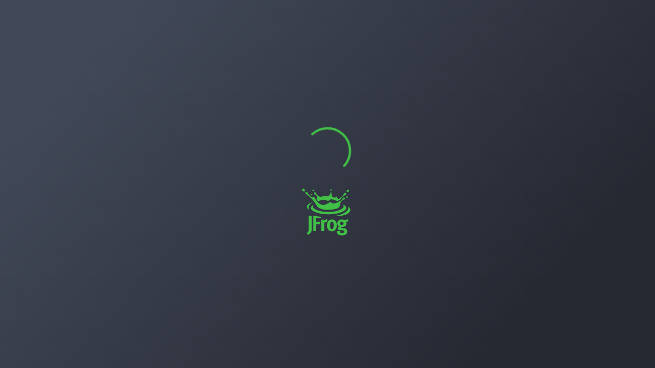

--- FILE ---
content_type: application/javascript; charset=UTF-8
request_url: https://bndtools.jfrog.io/ui/externals/single-spa/lib/umd/single-spa.min.js
body_size: 6790
content:
/* single-spa@5.9.5 - UMD - prod */
!function(t,n){"object"==typeof exports&&"undefined"!=typeof module?n(exports):"function"==typeof define&&define.amd?define(["exports"],n):n((t=t||self).singleSpa={})}(this,(function(t){"use strict";var n=Object.freeze({__proto__:null,get start(){return Bt},get ensureJQuerySupport(){return pt},get setBootstrapMaxTime(){return J},get setMountMaxTime(){return Q},get setUnmountMaxTime(){return V},get setUnloadMaxTime(){return q},get registerApplication(){return bt},get unregisterApplication(){return Nt},get getMountedApps(){return Ot},get getAppStatus(){return Pt},get unloadApplication(){return St},get checkActivityFunctions(){return At},get getAppNames(){return Tt},get pathToActiveWhen(){return Dt},get navigateToUrl(){return rt},get triggerAppChange(){return Rt},get addErrorHandler(){return c},get removeErrorHandler(){return s},get mountRootParcel(){return $},get NOT_LOADED(){return p},get LOADING_SOURCE_CODE(){return h},get NOT_BOOTSTRAPPED(){return m},get BOOTSTRAPPING(){return d},get NOT_MOUNTED(){return v},get MOUNTING(){return w},get UPDATING(){return E},get LOAD_ERROR(){return T},get MOUNTED(){return g},get UNLOADING(){return O},get UNMOUNTING(){return y},get SKIP_BECAUSE_BROKEN(){return P}});function e(t){return(e="function"==typeof Symbol&&"symbol"==typeof Symbol.iterator?function(t){return typeof t}:function(t){return t&&"function"==typeof Symbol&&t.constructor===Symbol&&t!==Symbol.prototype?"symbol":typeof t})(t)}function r(t,n,e){return n in t?Object.defineProperty(t,n,{value:e,enumerable:!0,configurable:!0,writable:!0}):t[n]=e,t}var o=("undefined"!=typeof globalThis?globalThis:"undefined"!=typeof window?window:"undefined"!=typeof global?global:"undefined"!=typeof self?self:{}).CustomEvent,i=function(){try{var t=new o("cat",{detail:{foo:"bar"}});return"cat"===t.type&&"bar"===t.detail.foo}catch(t){}return!1}()?o:"undefined"!=typeof document&&"function"==typeof document.createEvent?function(t,n){var e=document.createEvent("CustomEvent");return n?e.initCustomEvent(t,n.bubbles,n.cancelable,n.detail):e.initCustomEvent(t,!1,!1,void 0),e}:function(t,n){var e=document.createEventObject();return e.type=t,n?(e.bubbles=Boolean(n.bubbles),e.cancelable=Boolean(n.cancelable),e.detail=n.detail):(e.bubbles=!1,e.cancelable=!1,e.detail=void 0),e},u=[];function a(t,n,e){var r=l(t,n,e);u.length?u.forEach((function(t){return t(r)})):setTimeout((function(){throw r}))}function c(t){if("function"!=typeof t)throw Error(f(28,!1));u.push(t)}function s(t){if("function"!=typeof t)throw Error(f(29,!1));var n=!1;return u=u.filter((function(e){var r=e===t;return n=n||r,!r})),n}function f(t,n){for(var e=arguments.length,r=new Array(e>2?e-2:0),o=2;o<e;o++)r[o-2]=arguments[o];return"single-spa minified message #".concat(t,": ").concat(n?n+" ":"","See https://single-spa.js.org/error/?code=").concat(t).concat(r.length?"&arg=".concat(r.join("&arg=")):"")}function l(t,n,e){var r,o="".concat(_(n)," '").concat(N(n),"' died in status ").concat(n.status,": ");if(t instanceof Error){try{t.message=o+t.message}catch(t){}r=t}else{console.warn(f(30,!1,n.status,N(n)));try{r=Error(o+JSON.stringify(t))}catch(n){r=t}}return r.appOrParcelName=N(n),n.status=e,r}var p="NOT_LOADED",h="LOADING_SOURCE_CODE",m="NOT_BOOTSTRAPPED",d="BOOTSTRAPPING",v="NOT_MOUNTED",w="MOUNTING",g="MOUNTED",E="UPDATING",y="UNMOUNTING",O="UNLOADING",T="LOAD_ERROR",P="SKIP_BECAUSE_BROKEN";function b(t){return t.status===g}function A(t){try{return t.activeWhen(window.location)}catch(n){return a(n,t,P),!1}}function N(t){return t.name}function S(t){return Boolean(t.unmountThisParcel)}function _(t){return S(t)?"parcel":"application"}function U(){for(var t=arguments.length-1;t>0;t--)for(var n in arguments[t])"__proto__"!==n&&(arguments[t-1][n]=arguments[t][n]);return arguments[0]}function D(t,n){for(var e=0;e<t.length;e++)if(n(t[e]))return t[e];return null}function M(t){return t&&("function"==typeof t||(n=t,Array.isArray(n)&&!D(n,(function(t){return"function"!=typeof t}))));var n}function j(t,n){var e=t[n]||[];0===(e=Array.isArray(e)?e:[e]).length&&(e=[function(){return Promise.resolve()}]);var r=_(t),o=N(t);return function(t){return e.reduce((function(e,i,u){return e.then((function(){var e=i(t);return L(e)?e:Promise.reject(f(15,!1,r,o,n,u))}))}),Promise.resolve())}}function L(t){return t&&"function"==typeof t.then&&"function"==typeof t.catch}function R(t,n){return Promise.resolve().then((function(){return t.status!==m?t:(t.status=d,t.bootstrap?z(t,"bootstrap").then(e).catch((function(e){if(n)throw l(e,t,P);return a(e,t,P),t})):Promise.resolve().then(e))}));function e(){return t.status=v,t}}function I(t,n){return Promise.resolve().then((function(){if(t.status!==g)return t;t.status=y;var e=Object.keys(t.parcels).map((function(n){return t.parcels[n].unmountThisParcel()}));return Promise.all(e).then(r,(function(e){return r().then((function(){var r=Error(e.message);if(n)throw l(r,t,P);a(r,t,P)}))})).then((function(){return t}));function r(){return z(t,"unmount").then((function(){t.status=v})).catch((function(e){if(n)throw l(e,t,P);a(e,t,P)}))}}))}var x=!1,G=!1;function B(t,n){return Promise.resolve().then((function(){return t.status!==v?t:(x||(window.dispatchEvent(new i("single-spa:before-first-mount")),x=!0),z(t,"mount").then((function(){return t.status=g,G||(window.dispatchEvent(new i("single-spa:first-mount")),G=!0),t})).catch((function(e){return t.status=g,I(t,!0).then(r,r);function r(){if(n)throw l(e,t,P);return a(e,t,P),t}})))}))}var C=0,W={parcels:{}};function $(){return k.apply(W,arguments)}function k(t,n){var r=this;if(!t||"object"!==e(t)&&"function"!=typeof t)throw Error(f(2,!1));if(t.name&&"string"!=typeof t.name)throw Error(f(3,!1,e(t.name)));if("object"!==e(n))throw Error(f(4,!1,name,e(n)));if(!n.domElement)throw Error(f(5,!1,name));var o,i=C++,u="function"==typeof t,a=u?t:function(){return Promise.resolve(t)},c={id:i,parcels:{},status:u?h:m,customProps:n,parentName:N(r),unmountThisParcel:function(){return y.then((function(){if(c.status!==g)throw Error(f(6,!1,name,c.status));return I(c,!0)})).then((function(t){return c.parentName&&delete r.parcels[c.id],t})).then((function(t){return p(t),t})).catch((function(t){throw c.status=P,d(t),t}))}};r.parcels[i]=c;var s=a();if(!s||"function"!=typeof s.then)throw Error(f(7,!1));var p,d,w=(s=s.then((function(t){if(!t)throw Error(f(8,!1));var n=t.name||"parcel-".concat(i);if(Object.prototype.hasOwnProperty.call(t,"bootstrap")&&!M(t.bootstrap))throw Error(f(9,!1,n));if(!M(t.mount))throw Error(f(10,!1,n));if(!M(t.unmount))throw Error(f(11,!1,n));if(t.update&&!M(t.update))throw Error(f(12,!1,n));var e=j(t,"bootstrap"),r=j(t,"mount"),u=j(t,"unmount");c.status=m,c.name=n,c.bootstrap=e,c.mount=r,c.unmount=u,c.timeouts=X(t.timeouts),t.update&&(c.update=j(t,"update"),o.update=function(t){return c.customProps=t,K(function(t){return Promise.resolve().then((function(){if(t.status!==g)throw Error(f(32,!1,N(t)));return t.status=E,z(t,"update").then((function(){return t.status=g,t})).catch((function(n){throw l(n,t,P)}))}))}(c))})}))).then((function(){return R(c,!0)})),y=w.then((function(){return B(c,!0)})),O=new Promise((function(t,n){p=t,d=n}));return o={mount:function(){return K(Promise.resolve().then((function(){if(c.status!==v)throw Error(f(13,!1,name,c.status));return r.parcels[i]=c,B(c)})))},unmount:function(){return K(c.unmountThisParcel())},getStatus:function(){return c.status},loadPromise:K(s),bootstrapPromise:K(w),mountPromise:K(y),unmountPromise:K(O)}}function K(t){return t.then((function(){return null}))}function F(t){var r=N(t),o="function"==typeof t.customProps?t.customProps(r,window.location):t.customProps;("object"!==e(o)||null===o||Array.isArray(o))&&(o={},console.warn(f(40,!1),r,o));var i=U({},o,{name:r,mountParcel:k.bind(t),singleSpa:n});return S(t)&&(i.unmountSelf=t.unmountThisParcel),i}var H={bootstrap:{millis:4e3,dieOnTimeout:!1,warningMillis:1e3},mount:{millis:3e3,dieOnTimeout:!1,warningMillis:1e3},unmount:{millis:3e3,dieOnTimeout:!1,warningMillis:1e3},unload:{millis:3e3,dieOnTimeout:!1,warningMillis:1e3},update:{millis:3e3,dieOnTimeout:!1,warningMillis:1e3}};function J(t,n,e){if("number"!=typeof t||t<=0)throw Error(f(16,!1));H.bootstrap={millis:t,dieOnTimeout:n,warningMillis:e||1e3}}function Q(t,n,e){if("number"!=typeof t||t<=0)throw Error(f(17,!1));H.mount={millis:t,dieOnTimeout:n,warningMillis:e||1e3}}function V(t,n,e){if("number"!=typeof t||t<=0)throw Error(f(18,!1));H.unmount={millis:t,dieOnTimeout:n,warningMillis:e||1e3}}function q(t,n,e){if("number"!=typeof t||t<=0)throw Error(f(19,!1));H.unload={millis:t,dieOnTimeout:n,warningMillis:e||1e3}}function z(t,n){var e=t.timeouts[n],r=e.warningMillis,o=_(t);return new Promise((function(i,u){var a=!1,c=!1;t[n](F(t)).then((function(t){a=!0,i(t)})).catch((function(t){a=!0,u(t)})),setTimeout((function(){return l(1)}),r),setTimeout((function(){return l(!0)}),e.millis);var s=f(31,!1,n,o,N(t),e.millis);function l(t){if(!a)if(!0===t)c=!0,e.dieOnTimeout?u(Error(s)):console.error(s);else if(!c){var n=t,o=n*r;console.warn(s),o+r<e.millis&&setTimeout((function(){return l(n+1)}),r)}}}))}function X(t){var n={};for(var e in H)n[e]=U({},H[e],t&&t[e]||{});return n}function Y(t){return Promise.resolve().then((function(){return t.loadPromise?t.loadPromise:t.status!==p&&t.status!==T?t:(t.status=h,t.loadPromise=Promise.resolve().then((function(){var o=t.loadApp(F(t));if(!L(o))throw r=!0,Error(f(33,!1,N(t)));return o.then((function(r){var o;t.loadErrorTime=null,"object"!==e(n=r)&&(o=34),Object.prototype.hasOwnProperty.call(n,"bootstrap")&&!M(n.bootstrap)&&(o=35),M(n.mount)||(o=36),M(n.unmount)||(o=37);var i=_(n);if(o){var u;try{u=JSON.stringify(n)}catch(t){}return console.error(f(o,!1,i,N(t),u),n),a(void 0,t,P),t}return n.devtools&&n.devtools.overlays&&(t.devtools.overlays=U({},t.devtools.overlays,n.devtools.overlays)),t.status=m,t.bootstrap=j(n,"bootstrap"),t.mount=j(n,"mount"),t.unmount=j(n,"unmount"),t.unload=j(n,"unload"),t.timeouts=X(n.timeouts),delete t.loadPromise,t}))})).catch((function(n){var e;return delete t.loadPromise,r?e=P:(e=T,t.loadErrorTime=(new Date).getTime()),a(n,t,e),t})));var n,r}))}var Z,tt="undefined"!=typeof window,nt={hashchange:[],popstate:[]},et=["hashchange","popstate"];function rt(t){var n;if("string"==typeof t)n=t;else if(this&&this.href)n=this.href;else{if(!(t&&t.currentTarget&&t.currentTarget.href&&t.preventDefault))throw Error(f(14,!1));n=t.currentTarget.href,t.preventDefault()}var e=ft(window.location.href),r=ft(n);0===n.indexOf("#")?window.location.hash=r.hash:e.host!==r.host&&r.host?window.location.href=n:r.pathname===e.pathname&&r.search===e.search?window.location.hash=r.hash:window.history.pushState(null,null,n)}function ot(t){var n=this;if(t){var e=t[0].type;et.indexOf(e)>=0&&nt[e].forEach((function(e){try{e.apply(n,t)}catch(t){setTimeout((function(){throw t}))}}))}}function it(){It([],arguments)}function ut(t,n){return function(){var e=window.location.href,r=t.apply(this,arguments),o=window.location.href;return Z&&e===o||(Ct()?window.dispatchEvent(at(window.history.state,n)):It([])),r}}function at(t,n){var e;try{e=new PopStateEvent("popstate",{state:t})}catch(n){(e=document.createEvent("PopStateEvent")).initPopStateEvent("popstate",!1,!1,t)}return e.singleSpa=!0,e.singleSpaTrigger=n,e}if(tt){window.addEventListener("hashchange",it),window.addEventListener("popstate",it);var ct=window.addEventListener,st=window.removeEventListener;window.addEventListener=function(t,n){if(!("function"==typeof n&&et.indexOf(t)>=0)||D(nt[t],(function(t){return t===n})))return ct.apply(this,arguments);nt[t].push(n)},window.removeEventListener=function(t,n){if(!("function"==typeof n&&et.indexOf(t)>=0))return st.apply(this,arguments);nt[t]=nt[t].filter((function(t){return t!==n}))},window.history.pushState=ut(window.history.pushState,"pushState"),window.history.replaceState=ut(window.history.replaceState,"replaceState"),window.singleSpaNavigate?console.warn(f(41,!1)):window.singleSpaNavigate=rt}function ft(t){var n=document.createElement("a");return n.href=t,n}var lt=!1;function pt(){var t=arguments.length>0&&void 0!==arguments[0]?arguments[0]:window.jQuery;if(t||window.$&&window.$.fn&&window.$.fn.jquery&&(t=window.$),t&&!lt){var n=t.fn.on,e=t.fn.off;t.fn.on=function(t,e){return ht.call(this,n,window.addEventListener,t,e,arguments)},t.fn.off=function(t,n){return ht.call(this,e,window.removeEventListener,t,n,arguments)},lt=!0}}function ht(t,n,e,r,o){return"string"!=typeof e?t.apply(this,o):(e.split(/\s+/).forEach((function(t){et.indexOf(t)>=0&&(n(t,r),e=e.replace(t,""))})),""===e.trim()?this:t.apply(this,o))}var mt={};function dt(t){return Promise.resolve().then((function(){var n=mt[N(t)];if(!n)return t;if(t.status===p)return vt(t,n),t;if(t.status===O)return n.promise.then((function(){return t}));if(t.status!==v&&t.status!==T)return t;var e=t.status===T?Promise.resolve():z(t,"unload");return t.status=O,e.then((function(){return vt(t,n),t})).catch((function(e){return function(t,n,e){delete mt[N(t)],delete t.bootstrap,delete t.mount,delete t.unmount,delete t.unload,a(e,t,P),n.reject(e)}(t,n,e),t}))}))}function vt(t,n){delete mt[N(t)],delete t.bootstrap,delete t.mount,delete t.unmount,delete t.unload,t.status=p,n.resolve()}function wt(t,n,e,r){mt[N(t)]={app:t,resolve:e,reject:r},Object.defineProperty(mt[N(t)],"promise",{get:n})}function gt(t){return mt[t]}var Et=[];function yt(){var t=[],n=[],e=[],r=[],o=(new Date).getTime();return Et.forEach((function(i){var u=i.status!==P&&A(i);switch(i.status){case T:u&&o-i.loadErrorTime>=200&&e.push(i);break;case p:case h:u&&e.push(i);break;case m:case v:!u&&gt(N(i))?t.push(i):u&&r.push(i);break;case g:u||n.push(i)}})),{appsToUnload:t,appsToUnmount:n,appsToLoad:e,appsToMount:r}}function Ot(){return Et.filter(b).map(N)}function Tt(){return Et.map(N)}function Pt(t){var n=D(Et,(function(n){return N(n)===t}));return n?n.status:null}function bt(t,n,r,o){var i=function(t,n,r,o){var i,u={name:null,loadApp:null,activeWhen:null,customProps:null};return"object"===e(t)?(function(t){if(Array.isArray(t)||null===t)throw Error(f(39,!1));var n=["name","app","activeWhen","customProps"],r=Object.keys(t).reduce((function(t,e){return n.indexOf(e)>=0?t:t.concat(e)}),[]);if(0!==r.length)throw Error(f(38,!1,n.join(", "),r.join(", ")));if("string"!=typeof t.name||0===t.name.length)throw Error(f(20,!1));if("object"!==e(t.app)&&"function"!=typeof t.app)throw Error(f(20,!1));var o=function(t){return"string"==typeof t||"function"==typeof t};if(!(o(t.activeWhen)||Array.isArray(t.activeWhen)&&t.activeWhen.every(o)))throw Error(f(24,!1));if(!Ut(t.customProps))throw Error(f(22,!1))}(t),u.name=t.name,u.loadApp=t.app,u.activeWhen=t.activeWhen,u.customProps=t.customProps):(function(t,n,e,r){if("string"!=typeof t||0===t.length)throw Error(f(20,!1));if(!n)throw Error(f(23,!1));if("function"!=typeof e)throw Error(f(24,!1));if(!Ut(r))throw Error(f(22,!1))}(t,n,r,o),u.name=t,u.loadApp=n,u.activeWhen=r,u.customProps=o),u.loadApp="function"!=typeof(i=u.loadApp)?function(){return Promise.resolve(i)}:i,u.customProps=function(t){return t||{}}(u.customProps),u.activeWhen=function(t){var n=Array.isArray(t)?t:[t];return n=n.map((function(t){return"function"==typeof t?t:Dt(t)})),function(t){return n.some((function(n){return n(t)}))}}(u.activeWhen),u}(t,n,r,o);if(-1!==Tt().indexOf(i.name))throw Error(f(21,!1,i.name));Et.push(U({loadErrorTime:null,status:p,parcels:{},devtools:{overlays:{options:{},selectors:[]}}},i)),tt&&(pt(),It())}function At(){var t=arguments.length>0&&void 0!==arguments[0]?arguments[0]:window.location;return Et.filter((function(n){return n.activeWhen(t)})).map(N)}function Nt(t){if(0===Et.filter((function(n){return N(n)===t})).length)throw Error(f(25,!1,t));return St(t).then((function(){var n=Et.map(N).indexOf(t);Et.splice(n,1)}))}function St(t){var n=arguments.length>1&&void 0!==arguments[1]?arguments[1]:{waitForUnmount:!1};if("string"!=typeof t)throw Error(f(26,!1));var e=D(Et,(function(n){return N(n)===t}));if(!e)throw Error(f(27,!1,t));var r,o=gt(N(e));if(n&&n.waitForUnmount){if(o)return o.promise;var i=new Promise((function(t,n){wt(e,(function(){return i}),t,n)}));return i}return o?(r=o.promise,_t(e,o.resolve,o.reject)):r=new Promise((function(t,n){wt(e,(function(){return r}),t,n),_t(e,t,n)})),r}function _t(t,n,e){I(t).then(dt).then((function(){n(),setTimeout((function(){It()}))})).catch(e)}function Ut(t){return!t||"function"==typeof t||"object"===e(t)&&null!==t&&!Array.isArray(t)}function Dt(t,n){var e=function(t,n){var e=0,r=!1,o="^";"/"!==t[0]&&(t="/"+t);for(var i=0;i<t.length;i++){var u=t[i];(!r&&":"===u||r&&"/"===u)&&a(i)}return a(t.length),new RegExp(o,"i");function a(i){var u=t.slice(e,i).replace(/[|\\{}()[\]^$+*?.]/g,"\\$&");if(o+=r?"[^/]+/?":u,i===t.length)if(r)n&&(o+="$");else{var a=n?"":".*";o="/"===o.charAt(o.length-1)?"".concat(o).concat(a,"$"):"".concat(o,"(/").concat(a,")?(#.*)?$")}r=!r,e=i}}(t,n);return function(t){var n=t.origin;n||(n="".concat(t.protocol,"//").concat(t.host));var r=t.href.replace(n,"").replace(t.search,"").split("?")[0];return e.test(r)}}var Mt=!1,jt=[],Lt=tt&&window.location.href;function Rt(){return It()}function It(){var t=arguments.length>0&&void 0!==arguments[0]?arguments[0]:[],n=arguments.length>1?arguments[1]:void 0;if(Mt)return new Promise((function(t,e){jt.push({resolve:t,reject:e,eventArguments:n})}));var e,o=yt(),u=o.appsToUnload,a=o.appsToUnmount,c=o.appsToLoad,s=o.appsToMount,f=!1,l=Lt,h=Lt=window.location.href;return Ct()?(Mt=!0,e=u.concat(c,a,s),w()):(e=c,d());function m(){f=!0}function d(){return Promise.resolve().then((function(){var t=c.map(Y);return Promise.all(t).then(y).then((function(){return[]})).catch((function(t){throw y(),t}))}))}function w(){return Promise.resolve().then((function(){if(window.dispatchEvent(new i(0===e.length?"single-spa:before-no-app-change":"single-spa:before-app-change",O(!0))),window.dispatchEvent(new i("single-spa:before-routing-event",O(!0,{cancelNavigation:m}))),f)return window.dispatchEvent(new i("single-spa:before-mount-routing-event",O(!0))),E(),void rt(l);var n=u.map(dt),r=a.map(I).map((function(t){return t.then(dt)})).concat(n),o=Promise.all(r);o.then((function(){window.dispatchEvent(new i("single-spa:before-mount-routing-event",O(!0)))}));var p=c.map((function(t){return Y(t).then((function(t){return xt(t,o)}))})),h=s.filter((function(t){return c.indexOf(t)<0})).map((function(t){return xt(t,o)}));return o.catch((function(t){throw y(),t})).then((function(){return y(),Promise.all(p.concat(h)).catch((function(n){throw t.forEach((function(t){return t.reject(n)})),n})).then(E)}))}))}function E(){var n=Ot();t.forEach((function(t){return t.resolve(n)}));try{var r=0===e.length?"single-spa:no-app-change":"single-spa:app-change";window.dispatchEvent(new i(r,O())),window.dispatchEvent(new i("single-spa:routing-event",O()))}catch(t){setTimeout((function(){throw t}))}if(Mt=!1,jt.length>0){var o=jt;jt=[],It(o)}return n}function y(){t.forEach((function(t){ot(t.eventArguments)})),ot(n)}function O(){var t,o=arguments.length>0&&void 0!==arguments[0]&&arguments[0],i=arguments.length>1?arguments[1]:void 0,m={},d=(r(t={},g,[]),r(t,v,[]),r(t,p,[]),r(t,P,[]),t);o?(c.concat(s).forEach((function(t,n){E(t,g)})),u.forEach((function(t){E(t,p)})),a.forEach((function(t){E(t,v)}))):e.forEach((function(t){E(t)}));var w={detail:{newAppStatuses:m,appsByNewStatus:d,totalAppChanges:e.length,originalEvent:null==n?void 0:n[0],oldUrl:l,newUrl:h,navigationIsCanceled:f}};return i&&U(w.detail,i),w;function E(t,n){var e=N(t);n=n||Pt(e),m[e]=n,(d[n]=d[n]||[]).push(e)}}}function xt(t,n){return A(t)?R(t).then((function(t){return n.then((function(){return A(t)?B(t):t}))})):n.then((function(){return t}))}var Gt=!1;function Bt(t){var n;Gt=!0,t&&t.urlRerouteOnly&&(n=t.urlRerouteOnly,Z=n),tt&&It()}function Ct(){return Gt}tt&&setTimeout((function(){Gt||console.warn(f(1,!1))}),5e3);var Wt={getRawAppData:function(){return[].concat(Et)},reroute:It,NOT_LOADED:p,toLoadPromise:Y,toBootstrapPromise:R,unregisterApplication:Nt};tt&&window.__SINGLE_SPA_DEVTOOLS__&&(window.__SINGLE_SPA_DEVTOOLS__.exposedMethods=Wt),t.BOOTSTRAPPING=d,t.LOADING_SOURCE_CODE=h,t.LOAD_ERROR=T,t.MOUNTED=g,t.MOUNTING=w,t.NOT_BOOTSTRAPPED=m,t.NOT_LOADED=p,t.NOT_MOUNTED=v,t.SKIP_BECAUSE_BROKEN=P,t.UNLOADING=O,t.UNMOUNTING=y,t.UPDATING=E,t.addErrorHandler=c,t.checkActivityFunctions=At,t.ensureJQuerySupport=pt,t.getAppNames=Tt,t.getAppStatus=Pt,t.getMountedApps=Ot,t.mountRootParcel=$,t.navigateToUrl=rt,t.pathToActiveWhen=Dt,t.registerApplication=bt,t.removeErrorHandler=s,t.setBootstrapMaxTime=J,t.setMountMaxTime=Q,t.setUnloadMaxTime=q,t.setUnmountMaxTime=V,t.start=Bt,t.triggerAppChange=Rt,t.unloadApplication=St,t.unregisterApplication=Nt,Object.defineProperty(t,"__esModule",{value:!0})}));
//# sourceMappingURL=single-spa.min.js.map
